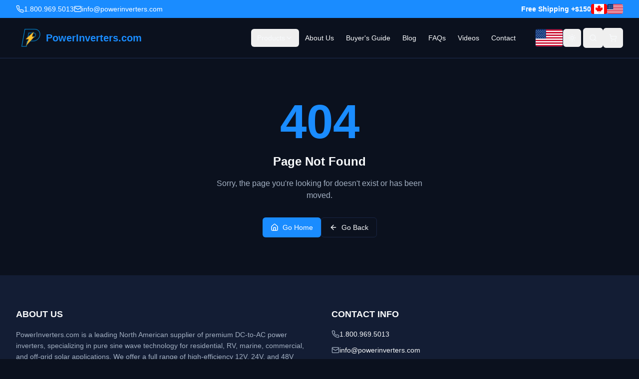

--- FILE ---
content_type: text/html; charset=utf-8
request_url: https://powerinverters.com/collections/12-volt-inverters-with-battery-charger/products/royal-2000-watt-inverter-charger-12dc-to-110ac-volt
body_size: 831
content:
<!doctype html>
<html lang="en">
  <head>
    <meta charset="UTF-8" />
    <meta name="viewport" content="width=device-width, initial-scale=1.0" />
    <link rel="icon" href="/favicon.png" type="image/png" />
    <title>PowerInverters.com | Buy 12V, 24V & Pure Sine Wave Power Inverters</title>
    <meta name="description" content="Shop premium power inverters at PowerInverters.com. 12V, 24V, pure sine wave inverters for RV, marine & off-grid. Free shipping $150+. 2-year warranty." />
    <meta name="author" content="PowerInverters.com" />
    <meta name="keywords" content="power inverters, 12v inverter, 24v inverter, pure sine wave inverter, rv inverter, marine inverter, off-grid power" />

    <meta property="og:title" content="PowerInverters.com | Buy 12V, 24V & Pure Sine Wave Power Inverters" />
    <meta property="og:description" content="Shop premium power inverters at PowerInverters.com. 12V, 24V, pure sine wave inverters for RV, marine & off-grid. Free shipping $150+." />
    <meta property="og:type" content="website" />
    <meta property="og:site_name" content="PowerInverters.com" />

    <meta name="twitter:card" content="summary_large_image" />
    <meta name="twitter:site" content="@PowerInverters" />
    <meta name="twitter:title" content="PowerInverters.com | Power Inverters & Solar Equipment" />
    <script type="module" crossorigin src="/assets/index-gVDhi2i6.js"></script>
    <link rel="stylesheet" crossorigin href="/assets/index-mH7jRQN-.css">
  <script defer src="https://powerinverters.com/~flock.js" data-proxy-url="https://powerinverters.com/~api/analytics"></script><meta name="twitter:image" content="https://pub-bb2e103a32db4e198524a2e9ed8f35b4.r2.dev/eaf617bd-6d59-46c7-8e19-cd005fd89a05/id-preview-40c56a2d--d75b97bf-d560-48aa-908d-ca3d9cae3e19.lovable.app-1769523911217.png" /></head>

  <body>
    <div id="root"></div>
  </body>
</html>
